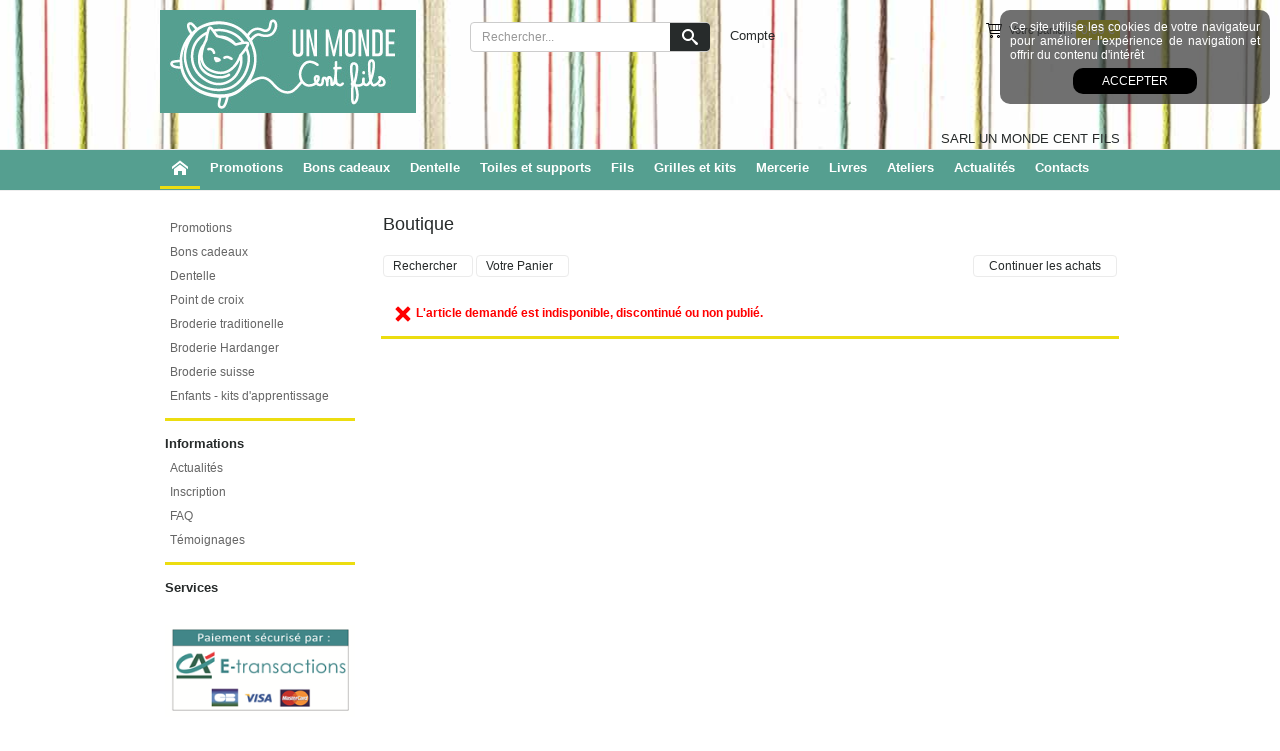

--- FILE ---
content_type: text/html
request_url: https://www.mercerie-unmondecentfils.com/biche-oh-ma-biche-c2x39275235
body_size: 7023
content:
<!DOCTYPE html>
<html>
<head>
<meta name="generator" content="Oxatis (www.oxatis.com)" />
<meta http-equiv="Content-Type" content="text/html; charset=ISO-8859-1" />
<meta http-equiv="Content-Language" content="fr" />
<title>Boutique</title>
<meta name="robots" content="index, follow, all" />
<meta http-equiv="Pragma" content="no-cache" />
<meta http-equiv="Expires" content="-1" />

<meta property="og:image" content="http://www.mercerie-unmondecentfils.com/Files/126469/" />
<script>
if ('serviceWorker' in navigator) {
navigator.serviceWorker
.register('/sw.js', {
scope: '/'
})
.then(function(reg) {
if (reg.installing) {
console.warn('[SW] installing');
} else if (reg.waiting) {
console. warn ('[SW] installed');
} else if (reg.active) {
console. warn ('[SW] active');
}
})
.catch(function(error) {
console.error('[SW] Registration failed', error);
});
}
</script>

<link rel="canonical" href="https://www.mercerie-unmondecentfils.com/PBSCProduct.asp?ItmID=0" /><link rel="StyleSheet" type="Text/css" href="Css/shared.css?v=51">
<link rel="StyleSheet" type="Text/css" href="DesignCss/bootstrap-grid.css?v=6.8">
<link id="-main-css-" rel="StyleSheet" type="Text/css" href="DesignCss/215000/620/style.css?v=2017.7.26-12.30.59">
<style type="text/css">IMG.BlackBox { border-color: #000000; }</style>
<script type="text/javascript" src="javascript/jquery/jquery-1.6.1.min.js"></script>
<script type="text/javascript" src="javascript/jquery/jquery-ui-1.8.12.custom.min.js"></script>
<script type="text/javascript" src="javascript/oxratingcertificate.asp"></script>
<script type="text/javascript" data-type="frontend-config">
window.oxInfos = {
	oxADContext : 0,
	oxCurrency : {mainFormat:"#&nbsp;&euro;",decSep:",",thousandsSep:".",taxMode:0,code:978},
	oxLang : 0,
	oxUser : null,
	oxAccid: 126469,
	oxCart: {
		total: 0,
		qty: 0,
		subTotalNet: 0,
		shippingOffered: 1
	},
	oxPriceConf: {
		priceIdx: null,
		vatMode: null,
		ecopartMode: null,
		ecopartAmount: 0,
		taxEngine: 0
	},
	oxProps: {
		allowCreation: true,
		decimalQty: false,
		decimalPlaces: 5
	}
};
</script>
<script type="text/javascript" data-type="frontend-frontAPI">
window.oxInfos = window.oxInfos || {};
window.oxInfos.corePublicPath = '/frontend/frontAPI/';
</script>
<script type="text/javascript" src="/frontend/frontAPI/frontAPI-es6.js?hash=3ded44ea47e09e1d31d3"></script><script src="/frontend/Files/squareachat/v1/gapSquare.js?lang=fr"></script>
<meta name="google-site-verification" content="hFw3BeGWwjZBvY1hMbo4ereKbCffKbPj8Fd6OI3t_aY" />
<script>
  (function(i,s,o,g,r,a,m){i['GoogleAnalyticsObject']=r;i[r]=i[r]||function(){
  (i[r].q=i[r].q||[]).push(arguments)},i[r].l=1*new Date();a=s.createElement(o),
  m=s.getElementsByTagName(o)[0];a.async=1;a.src=g;m.parentNode.insertBefore(a,m)
  })(window,document,'script','https://www.google-analytics.com/analytics.js','ga');

  ga('create', 'UA-97747035-26', 'auto');
  ga('send', 'pageview');

</script><link href='//fonts.googleapis.com/css?family=Playfair+Display:400,700,900,400italic,700italic,900italic' rel='stylesheet' type='text/css'>
<script type="text/javascript" src="/Files/15269/cellUniformizer.js"></script>

<script type="text/javascript">
	window.oxInfos=window.oxInfos||{};
	window.oxInfos.serverDatetime = '1/1/2026 7:41:36 PM';
	window.oxInfos.domain = 'https://www.mercerie-unmondecentfils.com';
	window.oxInfos.oxProps=window.oxInfos.oxProps||{};
	window.oxInfos.oxProps.loginByCode=0;
	;

window.oxInfos=window.oxInfos||{};
window.oxInfos.oxUserAgent={mac_os:"intel mac os x 10_15_7",macintosh:"intel mac os x 10_15_7",chrome:"131",ecmascript6:true};
window.oxInfos=window.oxInfos||{};window.oxInfos.oxEnv=window.oxInfos.oxEnv||{};
window.oxInfos.oxEnv.current={platform:'frontoffice'};
window.oxInfos.oxEnv.frontoffice='prod';
window.oxInfos.oxEnv.mobile='prod';
window.oxInfos.oxEnv.admin='prod';
window.oxInfos.oxEnv.apps='prod';
window.oxInfos.oxEnv.framework='prod';
window.oxInfos.oxEnv.dev='prod';
window.oxInfos.oxEnv.api='prod';
window.oxInfos.oxEnv.sw='prod';

document.cookie = "TestCookie=1" ;
if (document.cookie == "") window.location = "BrowserError.asp?ErrCode=1" ;
else document.cookie = 'TestCookie=; expires=Thu, 01 Jan 1970 00:00:00 GMT';
function PGFOnLoad() {
	if (typeof(OxPGFOnLoad) != "undefined") OxPGFOnLoad();
	if (typeof(OxBODYOnLoad) != "undefined") OxBODYOnLoad();
}
var OxLangID = 0 ;
</script>
<noscript><center><a href="BrowserError.asp?ErrCode=2&amp;LangID=0" rel="nofollow"><img src="Images/PGFJSErrL0.gif" border="0" alt="Err"></a><br/><br/></center></noscript>
<script>window.arrayGTM = window.arrayGTM || [];window.arrayGTM.push('GTM-TSKJ29T', 'GTM-M9CGH6P');</script>
<script src="/frontend/scripts/core/gtag.min.js" defer="true"></script>
</head>
<body onload="PGFOnLoad()" class="PB">
<script type="text/javascript" src="HLAPI.js"></script>
<script type="text/javascript">
function SubmitAction( nActionID, strFormAction, nValidate, nSkipSubmit, nSkipReturn ) {
	var bResult = true ;
	if (nActionID != null) document.MForm.ActionID.value = nActionID ;
	if ((strFormAction != null) && (strFormAction != "")) document.MForm.action= strFormAction ;
	if ( nValidate ) bResult = ValidateMForm();
	if ( nSkipSubmit == null ) nSkipSubmit = 0 ;
	if ( bResult && (nSkipSubmit == 0) ) document.MForm.submit();
	if ( nSkipReturn == 1 )
		return ;
	else
		return( bResult );
}
</script> 

<script language="javascript" src="WindowAPI.js"></script>
<form style="margin-bottom:0" name="PdtForm" method="GET" action="">
<input type="hidden" name="ItmID" value="0">
<input type="hidden" name="XMLOpt1" value="-1">
<input type="hidden" name="XMLOpt2" value="-1">
<input type="hidden" name="RelatedPdtIDs" value="">
<input type="hidden" name="PackagingID" value="">
</form>
<script language="javascript">
	function GetCtrlValue(objCtrl, varDefaultValue) {
		var nResult = varDefaultValue;
		switch (objCtrl.nodeName) {
			case 'SELECT':
				nResult = objCtrl.selectedIndex;
				break;
			case undefined:
				var nItemCount = objCtrl.length;
				if (nItemCount != null)
					for (var nIdx = 0; nIdx < nItemCount; nIdx++)
						if (objCtrl[nIdx].checked) {
							nResult = nIdx;
							break;
						}
				break;
		}
		return nResult;
	}

	function GetRelatedProducts() {
		var strResult = "", strSep = "";
		var objForm = document.MForm;
		for (var i = 0; i < objForm.elements.length; i++) {
			var e = objForm.elements[i];
			if (e.type == 'checkbox')
				if (e.checked)
					if (e.name == "OxRelatedPdt") {
						strResult = strResult + strSep + e.value;
						strSep = ","
					}
		}
		return strResult;
	}

	function PostFormData(bCustomHandlerOk, nProductID, strFormAction, strCanonicalUrl) {
		var bResult = false, objCtrl, nXMLOpt1 = -1, nXMLOpt2 = -1, strRelatedPdtIDs, strURLParams, nPackagingID;

		objCtrl = document.MForm["XMLOpt1"];
		if (objCtrl) nXMLOpt1 = GetCtrlValue(objCtrl, 0);
		objCtrl = document.MForm["XMLOpt2"];
		if (objCtrl) nXMLOpt2 = GetCtrlValue(objCtrl, 0);
		strRelatedPdtIDs = GetRelatedProducts();
		objCtrl = document.MForm["PackagingID"];
		if (objCtrl) nPackagingID = parseInt(objCtrl.value, 10);

		if (bCustomHandlerOk) {
			if (window.OxAddToCart) {
				strURLParams = "ItmID=" + nProductID + (nXMLOpt1 >= 0 ? "&XMLOpt1=" + nXMLOpt1 : "") + (nXMLOpt2 >= 0 ? "&XMLOpt2=" + nXMLOpt2 : "");
				strURLParams += (strRelatedPdtIDs.length > 0 ? "&RelatedPdtIDs=" + strRelatedPdtIDs : "");
				strURLParams += (nPackagingID != undefined ? "&PackagingID=" + nPackagingID : "");
				bResult = OxAddToCart(nProductID, strURLParams);
			}
		}
		if (!bResult) {
			//alert( nXMLOpt1 + ' ' + nXMLOpt2 );
			if (strCanonicalUrl) {
				document.PdtForm.action = strCanonicalUrl;
				document.PdtForm.removeChild(document.PdtForm["ItmID"]);
			} else {
				document.PdtForm.action = strFormAction;
				document.PdtForm["ItmID"].value = nProductID;
			}
			document.PdtForm["XMLOpt1"].value = nXMLOpt1;
			document.PdtForm["XMLOpt2"].value = nXMLOpt2;
			document.PdtForm["RelatedPdtIDs"].value = strRelatedPdtIDs;
			if (nPackagingID != undefined) document.PdtForm["PackagingID"].value = nPackagingID;
			document.PdtForm.submit();
		}
	}
	function ViewOption(nPdtOptID, url) {
		PostFormData(false, nPdtOptID, "PBSCProduct.asp", url);
	}
	function AddToCart(nPdtOptID) {
		PostFormData(true, nPdtOptID, "PBShoppingCart.asp");
	}
	function OnChooseOption(url, idx, optionValueID, name) {
		document.MForm["PDTOPTVALUEID" + idx].value = optionValueID;
		document.MForm["PDTOPTVALUENAME" + idx].value = name;
		OnChangeOption(url);
	}
	function OnChangeOption(url, cbIdx) {
		var nOptIdx, objSelect, strValues = "", strSep = "", nCurIdx;
		for (nOptIdx = 0; nOptIdx < 3; nOptIdx++) {
			objSelect = document.MForm["PDTOPTVALUEID" + nOptIdx];
			if (objSelect && objSelect.type == 'hidden') {
				strValues = strValues + strSep + document.MForm["PDTOPTVALUENAME" + nOptIdx].value;
				strSep = "]|["
			}
			else if (objSelect) {
				nCurIdx = objSelect.selectedIndex;
				if (nCurIdx >= 0) {
					strValue = objSelect.options[nCurIdx].text;
					if (cbIdx == nOptIdx) {
						var optionUrl = objSelect.options[nCurIdx].getAttribute('url');
						if (optionUrl && optionUrl.length > 0) url = optionUrl;
					}
					strValues = strValues + strSep + strValue;
					strSep = "]|["
				}
			}
		}
		document.MForm["HVOptSelected"].value = strValues;
		if (url)
			document.MForm.action = url;
		SubmitAction( 1);
	}
</script>

<div id="maincontainer" class="sccatalog itemdetail">

	<div id="headercontainer">
		<div id="headerarea">
<div id="headerInner">
<div id="headerInnerContent">
<div id="headercolumn1"><div id="headerlogo"><a href="/"><img src="Files/126469/Img/20/MCFlogo_web.jpg"/></a></div></div>

<div class="eshopCart"><div id="headerInfoCart"><a class="cartLink" href="PBShoppingCart.asp?PBMInit=1"><span>Votre panier</span></a> : <span class="cartPrice">0,00&nbsp;&euro;</span></div></div>
</div>
</div>
<div id="btnContainer">
<div id="headercolumn2"><div id="headerdata"><span id="headertext">SARL UN MONDE CENT FILS</span></div></div>
<div id="headerBtn"><a class="homeLink" href="/"><span>Accueil</span></a><a class="accountLink" href="PBUserLogin.asp?CCode=33"><span>Compte</span></a></div>
<div class="eshopSearch"><div id="headerSearchBlock" class="header-search-block--shopping-cart"><form action="PBSearch.asp" method="get" name="headerSearch"><input type="hidden" name="ActionID" value="1"><input type="hidden" name="CCode" value="2"><input type="hidden" name="ShowSMImg" value="1"><input type="text" onfocus="this.value='';" id="headerSearchText" name="SearchText" class="searchtext" value="Rechercher..." size="18"><button class="blockbtn" type="submit"><span>OK</span></button></form></div></div>
<div class="ecatalogSearch"><div id="headerSearchBlock" class="header-search-block--catalog"><form action="PBSearch.asp" method="get" name="headerSearch"><input type="hidden" name="ActionID" value="1"><input type="hidden" name="CCode" value="6"><input type="hidden" name="ShowSMImg" value="1"><input type="text" onfocus="this.value='';" id="headerSearchText" name="SearchText" class="searchtext" value="Rechercher..." size="18"><button class="blockbtn" type="submit"><span>OK</span></button></form></div></div>
</div>
<div id="headermenu"><ul id="hmenu"><li class="begin">&nbsp;</li><li class="mitext"><a class="menu" href="promotions-c102x3332373">Promotions</a></li><li class="mitext menusep"><a class="menu" href="bons-cadeaux-c102x4385762">Bons cadeaux</a></li><li class="mitext menusep"><a class="menu" href="dentelle-c102x4218101">Dentelle</a></li><li class="mitext menusep"><a class="menu" href="toiles-et-supports-c102x3278143">Toiles et supports</a></li><li class="mitext menusep"><a class="menu" href="fils-c102x3277893">Fils</a></li><li class="mitext menusep"><a class="menu" href="grilles-et-kits-c102x3278179">Grilles et kits</a></li><li class="mitext menusep"><a class="menu" href="mercerie-c102x3278261">Mercerie</a></li><li class="mitext menusep"><a class="menu" href="livres-c102x3279417">Livres</a></li><li class="mitext menusep"><a class="menu" href="ateliers-c102x3289065">Ateliers</a></li><li class="mitext menusep"><a class="menu" href="PBHotNews.asp?PBMInit=1">Actualités</a></li><li class="mitext menusep"><a class="menu" href="PBCPPlayer.asp?ID=1860050">Contacts</a></li><li class="end">&nbsp;</li></ul></div>
		</div>
	</div>
	<div id="bodycontainer">
		<div id="bodyarea">
		<div id="bodycolumn1"><div id="verticalmenu"><ul id="vmenu"><li class="begin">&nbsp;</li><li class="mitext"><a class="menu" href="promos-soldes-c102x3332373">Promotions</a></li><li class="mitext menusep"><a class="menu" href="bons-cadeaux-c102x4385762">Bons cadeaux</a></li><li class="mitext menusep"><a class="menu" href="dentelle-c102x4218101">Dentelle</a></li><li class="mitext menusep"><a class="menu" href="point-de-croix-c102x4369381">Point de croix</a></li><li class="mitext menusep"><a class="menu" href="broderie-traditionelle-c102x4369384">Broderie traditionelle</a></li><li class="mitext menusep"><a class="menu" href="broderie-hardanger-c102x4369383">Broderie Hardanger</a></li><li class="mitext menusep"><a class="menu" href="broderie-suisse-c102x4369382">Broderie suisse</a></li><li class="mitext menusep"><a class="menu" href="enfants-kits-d-apprentissage-c102x3728362">Enfants - kits d'apprentissage</a></li><li class="misep"></li><li class="mititle"><span>Informations</span></li><li class="mitext menusep"><a class="menu" href="PBHotNews.asp?PBMInit=1">Actualités</a></li><li class="mitext menusep"><a class="menu" href="PBSubscribe.asp?PBMInit=1">Inscription</a></li><li class="mitext menusep"><a class="menu" href="PBFAQ.asp?PBMInit=1">FAQ</a></li><li class="mitext menusep"><a class="menu" href="PBGuestBook.asp?PBMInit=1">Témoignages</a></li><li class="misep"></li><li class="mititle"><span>Services</span></li><li class="mispacer"></li><li class="miimg"><a class="menu" href="PBCPPlayer.asp?ID=1860044"><img src="Files/126469/../0/Logo-eTransactions_2016.png"/></a></li><li class="miimg"><a class="menu" href="PBCPPlayer.asp?ID=1860045"><img src="Files/126469/../0/template-fr-livraison.png"/></a></li><li class="miimg"><a class="menu" href="PBCPPlayer.asp?ID=1860050"><img src="Files/126469/../0/template-fr-contact.png"/></a></li><li class="mitext menusep"><span>Tél : 06 81 56 08 50</span></li><li class="mitext menusep"><span>Un monde cent fils</span></li><li class="mitext menusep"><span>16 rue Foraine</span></li><li class="mitext menusep"><span>80500 - Marestmontiers</span></li><li class="end">&nbsp;</li></ul></div></div>
		<div id="bodycolumn3"></div><!-- bodycolumn3 -->
		<div id="bodycolumn2">
			<div id="bodydata"><!--DATA-->

<form name="MForm" method="POST" action="PBSCProduct.asp">
<input type="hidden" name="ActionID" value="0">
<input type="hidden" name="HVProductID" value="39275235">
<input type="hidden" name="HVParentID" value="0">
<input type="hidden" name="HVOptSelected" value="">
<div class="view"><table class="viewtbl"><tbody class="viewtbl__inner"><tr class="viewTitle"><td colspan="1">
<div class="sectiontb">
<div class="sectiontbarea">

<table border="0" width="100%" cellspacing="0" cellpadding="2">
<tr><td colspan="2"><div class="PBCompTitle"><span class="PBPTitle">Boutique</span></div></td></tr>
<tr><td align="left">
<a class="btnmain" id="btnsearch" href="PBSearch.asp?CCode=2" rel="nofollow"><span>Rechercher</span></a>&nbsp;<a class="btnmain" id="btnviewcart" href="PBShoppingCart.asp"><span>Votre Panier</span></a>
	&nbsp;</td>
	<td align="right" valign="top"><a class="btnmain" id="btnretitems" href=""><span>Continuer les achats</span></a></td>
</tr></table>

</div></div>
</td></tr><tr class="viewDetail" data-pdt-parent-id="" data-pdt-id="0" data-pdt-type="" data-pdt-sku=""><td><div class="sectiondata"><div class="sectiondataarea">
<TABLE border="0" width="100%" cellspacing="0" Cellpadding="2">
<TR><TD align="left" valign="top"><img id="iconerror" src="T.gif"><FONT class="PBErrMsg">&nbsp;L'article demandé est indisponible, discontinué ou non publié.</FONT></TD></TR>
</TABLE>
</div></div></td></tr></tbody></table></div>
</form>

<script type="application/ld+json" id="productData">{"@context":"http:\/\/schema.org\/","@type":"Product","name":null,"sku":null,"url":"https:\/\/www.mercerie-unmondecentfils.com\/PBSCProduct.asp?ItmID=0","description":null,"offers":{"@type":"Offer","priceCurrency":"EUR","price":"","availability":"http:\/\/schema.org\/OutOfStock","seller":{"@type":"Thing","name":"https:\/\/www.mercerie-unmondecentfils.com"}}}</script>


			</div> <!--bodydata -->
		</div><!-- bodycolumn2 -->
		<div class="clearbodycontainer">&nbsp;</div>
	</div><!-- bodyarea -->
	</div><!-- bodycontainer -->
	<div id="footercontainer">
		<div id="footerarea"><div id="footermenu"><ul id="fmenu"><li class="begin">&nbsp;</li><li class="mitext"><a class="menu" href="PBCPPlayer.asp?ID=1860046">A propos</a></li><li class="mitext menusep"><a class="menu" href="PBCPPlayer.asp?ID=1860045">Modes de livraison</a></li><li class="mitext menusep"><a class="menu" href="PBCPPlayer.asp?ID=1860044">Moyens de paiement</a></li><li class="mitext menusep"><a class="menu" href="PBCPPlayer.asp?ID=1721306">Conditions Générales de Ventes</a></li><li class="mitext menusep"><a class="menu" href="PBCPPlayer.asp?ID=1860048">Mentions légales</a></li><li class="mitext menusep"><a class="menu" href="PBCPPlayer.asp?ID=1860050">Contactez-nous</a></li><li class="end">&nbsp;</li></ul></div><div id="copyright"><span>Copyright © UN MONDE CENT FILS 2017 - Tous droits réservés.</span></div><div id="poweredby"><a href="https://www.oxatis.com/?utm_source=reputation&utm_medium=bottom-link&utm_campaign=www.mercerie-unmondecentfils.com" rel="nofollow" target="_blank"><span>Oxatis - création sites E-Commerce</span></a></div></div>
	</div>
</div><!-- maincontainer -->

<script type="text/javascript" id="oxStatRecorder" defer>
(function () {
	var oxStatRecorder = document.getElementById('oxStatRecorder');
	if (oxStatRecorder) {
		var img = document.createElement('img');
		img.border = 0;
		img.width = 1;
		img.height = 1;
		img.src = 'StatRecorder.asp?AccountID=126469&ADMode=&SessionID=708976898&CCode=2&ViewCode=&WPID=0&CatID=0&ItemID=39275235&PBLangID=0&StatVal1=70896&StatVal2=1';
		oxStatRecorder.parentNode.insertBefore(img, oxStatRecorder.nextSibling);
	}
})()
</script>
<noscript><img src="StatRecorder.asp?AccountID=126469&amp;ADMode=&amp;SessionID=708976898&amp;CCode=2&amp;ViewCode=&amp;WPID=0&amp;CatID=0&amp;ItemID=39275235&amp;PBLangID=0&amp;StatVal1=70896&amp;StatVal2=2" border="0" width="1" height="1" /></noscript>

<script type="text/javascript">
var OxCompName = "SCCatalog" ; 
var OxPageName = "Boutique" ;
var OxCatName = ""; 
var OxCatID1 = null;
var OxCatID2 = null;
var OxCatID3 = null;
var OxCategories = [];
</script>
<script type="text/javascript" src="Javascript/OxRealTimeSearch.js?_v=1.3"></script></body></html>

--- FILE ---
content_type: text/html
request_url: https://www.mercerie-unmondecentfils.com/Files/15269/cartV6Smartskin.html?_=1767292897390
body_size: 872
content:

<!-- ******LISTE*********-->
<div data-fragment="listTemplate" id="cartContainer">
    <div data-target="headLine" class="designBackColorMain designTextColorMain" id="titleArea">      
    </div>
    <ul data-target="productLine"  id="listProductsArea" class="designBackColorTer"> </ul>
	<div id="ZoneCart" class="designBackColorMain designTextColorMain">
    <div data-target="total" id="totalzone"></div>
    <div id="zoneseeyourcart" class="designColorMain"><a class="btnmain" id="seeyourcart" href="/PBShoppingCart.asp?PBMInit=1"><span>#checkout#</span></a></div>
    <div id="cartreinsurance"></div>
	</div>
	</div>


<div data-fragment="headLine" class="designBackColorMain designTextColorMain">
    <a href="/PBShoppingCart.asp?PBMInit=1">  <span class="PBMainTxt" >|qtyTotal|#qtyTotal#</span> </a>
</div>


<li data-fragment="productLine" class="productLines">
     <div data-dependency="offered" class="zoneoffered designBackColorMain designTextColorMain">#offered#</div>
    <div  data-dependency="image" class="imageBlock">
        |image|
    </div>
    <div class="designationBlock ">   
        <div>|name|</div> 
        |options| |attributes| |textAttribute|
    </div>
   
    <div class="priceBlock">
        <div data-dependency="striked_price">|discount|</div>
        <div data-dependency="striked_price">|striked_price|</div>
        <div>
            <div class="quantityBlock"><span class="PBQty">|qty|</span> |plusminus| </div>
             |price|
        </div>
    </div>
    <div data-dependency="discard" class="supprBlock designBackColorMain designTextColorMain">
        |discard|
    </div>
</li>  


<div data-fragment="total">
    <div id="totalShoppingCarttitle">#total_title#</div>    
    <div data-dependency="reductionAmount" id="totalShoppingCartreduc">|totalBeforeReduction|</div>
    <div data-dependency="reductionAmount" id="totalShoppingCart">#discount# : |reductionAmount|</div>
    <div id="totalShoppingCart">|subTotalNet|</div>
     <div data-dependency="shippingOffered" id="freeShipping">#freeShipping#</div>
</div>


<!-- ******POPUP*********-->
<div data-fragment="popupTemplate" id="cartPopup" data-click="close">
    <div id="bodyCartPopupContent" data-center>
        <div id="closeCartPopup">
            <a id="closeCartPopupBtn" data-click="close"></a>
        </div>
        <div id="popupContainer" class="designBackColorTer">
              <div data-target="popupHeadLine" class="designBackColorMain" id="popupHead">  </div>
            <ul data-target="popupLine" id="listProductsArea"> </ul>
            <div data-target="popupMsg" id="popupmsgarea"></div>
            <div data-target="popupTotal" id="popuptotalarea"></div>
            <div id="popupbtnarea">
                <a class="btnmain" id="btnbtnmain1"><span data-click="close">#continue#</span></a>

                <a class="btnmain" id="btnbtnmain2" href="/PBShoppingCart.asp?PBMInit=1"><span>#checkout#</span></a>
            </div>
            <div data-dependency="popupCross" class="PBMainTxt crossTitle designBackColorMain designTextColorMain">#Relateditems# </div>
            <ul data-target="popupCross" class="popupCross"></ul>
        </div>
    </div>
</div>


<div data-fragment="popupHeadLine">
    <span class="PBMainTxt designTextColorMain" >|qtyAdded|#qtyAdded#</span>
</div>

<li data-fragment="popupLine" class="productLines">

    <div data-dependency="offered">#offered#</div> 
    <div data-dependency="image" class="imageBlock">
        |image|
    </div>
    <div class="designationBlock">               
        <div>|name|</div> 
        |options| |attributes| |textAttribute|
    </div>
    
    <div class="priceBlock">
        <div data-dependency="striked_price">|striked_price| (|discount|)</div>
        <div><div class="quantityBlock">
                <span class="PBQty">|qty|</span> |plusminus| 
    </div>|price|</div>
    </div>
      <div class="supprBlock designBackColorMain designTextColorMain"> 
        |discard|
    </div>
</li>


<div data-fragment="popupTotal" >
    <div class="PBShortTxt displayMsg" >|displayMsg|</div>
    <div class="PBMainTxt">#total_title#</div>
    <div data-dependency="reductionAmount" class="Totalprice">|totalBeforeReduction|</div>
    <div data-dependency="reductionAmount" class="Totalprice">#discount# : |reductionAmount|</div>
    <div class="Totalprice">|subTotalNet|</div>
</div>


<li data-fragment="popupCross" class="popupitembox">
    <div  data-dependency="image" class="imageBlock popupitemboximg">
        |image|
    </div>
    <div class="popupitemboxname">|name|</div> 
    <div class="popupitemboxprice">|price|</div>
</li>

--- FILE ---
content_type: text/css
request_url: https://www.mercerie-unmondecentfils.com/DesignCss/215000/620/style.css?v=2017.7.26-12.30.59
body_size: 12375
content:
/**************Xopie v1.1******************/

/******************* Reset CSS *******************/
h1, h2, h3, h4, h5, h6 { display : inline; font-family : inherit; font-size : 1em; font-size : inherit; font-weight : inherit; margin : 0; padding : 0; }
body.PBPW { background-color : #fff; color : #000; font-family : 'Open Sans', helvetica, arial, sans-serif; font-size : 12px; margin : 20px; }
#topbanner { display : block; padding : 15px 0; text-align : center; width : 100%; }
img { border : none; }
input { background-color : #EEE; border : none; display : inline-block; font-size : 12px; height : 24px; line-height : 24px; margin : 0; padding : 0 5px; vertical-align : middle; }
select { font-family : 'Open Sans', helvetica, arial, sans-serif; }
#bodycolumn3 { position : absolute; right : -20px; top : 0; }
#verticalbanner { left : 0; position : absolute; top : 0; }
#bodytopbanner { display : block; text-align : center; width : 100%; }
#bodydata form { text-align : left; }
.clearbodycontainer { clear : both; height : 0; }
#maincontainer font, #maincontainer span { line-height : 20px; }
body.PB #maincontainer * {  -webkit-box-sizing:border-box; -moz-box-sizing:border-box;  box-sizing: border-box; }
body.PB #maincontainer ul {/*padding:0; margin:0;*/}

/******************* Liens *******************/

body.PB a:link, body.PB a:visited, body.PB a:active, body.PB a.PBLink, body.PB a, body.PBPW a:link, body.PBPW a:visited, body.PBPW a:active, body.PBPW a.PBLink, body.PBPW a {color:#272B2B;text-decoration:none;}
body.PB a:hover, body.PBPW a:hover, a:hover, body.PB a:hover font, body.PBPW a:hover font {color:#576060;text-decoration:none;}

/******************* Body et Site *******************/
body.PB {color:#666666;font-family:'Open Sans', helvetica, arial, sans-serif;font-size:12px;margin: 0;padding: 0;text-align:center;}
#maincontainer { 
    margin: 0 auto -20px; 
    padding: 0; 
    width: 100%; 
    box-sizing: border-box;
 line-height: 20px;
}

/******************* Header *******************/
#headercontainer {margin: 0;z-index:100;background-color:#559F90;border-bottom:1px solid #EEE;}
#headerarea { margin: 0 auto; position: relative; width: 100%; z-index: 250;}
#headerInner {width:100%;background-image:url("/Files/126469/Img/21/fondfils4.jpg");background-position:center top;background-repeat:repeat;border-bottom:1px solid #EBEBEB;height:150px;background-color:#99DBFF;}
#headerInnerContent {
    width: 960px;
    position: relative;
    margin: 0 auto;
}
#btnContainer {
    width:960px;
    position: relative;
    height:0;
    margin: 0 auto;
    z-index: 300;
    line-height: 0;
}
#headercolumn1 { 
    display: inline-block;
    left: 0;
    margin: 0 auto;
    position: absolute;
    text-align: left;
    top: 10px;
    vertical-align: middle;
    width: 300px;
    z-index: 500;
}
#headerlogo, #headerlogo a { display: block; height: 100%;}
#headerlogo img {max-height:134px;max-width:300px;}
#headercolumn2 {bottom:1px;display:block;right:0;position:absolute;text-align:left;vertical-align:bottom;z-index:500;}

#headertext {font-family:'Open Sans', helvetica, arial, sans-serif;font-size:13px;color:#272B2B;}

#headerlogo span { color: #666; font-family: 'Open Sans', helvetica, arial, sans-serif; font-size: 35px; text-transform: uppercase;}
#headerdata img {  max-height: 100%; max-width: 100%;}
#headerbanner { display: block; text-align: center; width: 100%;}
#headerBtn {
    left: 0px;
    position: relative;
    top: 0px;
    width: 960px;
}
#headerBtn a {color:#272B2B;font-size:13px;margin: 0;}
#headerBtn a:hover {color:#576060;}
a.accountLink {position:absolute;bottom:104px;left:570px;right:auto;}
#headerInfoCart a.cartLink {color:#272B2B;}
#headerInfoCart a.cartLink:hover {color:#576060;}
#headerInfoCart #ZoneCart {
height: 46px;
}

#headermenu {  
    left: 0;
    margin: 0 auto;
    padding: 0;
    position: relative;
    width: 960px;
    z-index: 250;   
}
#hmenu, #hmenu li, #hmenu li div, #hmenu li div ul, #hmenu li div ul li { z-index: 100;}
#hmenu {display:block;line-height:30px;list-style:none outside none;margin:0 0 0 40px;padding: 0;width:920px;text-align:left;}
#hmenu > li.begin, #hmenu > li.end { display : none; }
#hmenu > li.mispacer { width : 10px; }
#hmenu > li.misep { display:none;}
#hmenu > li.miimg { border : none; }
#hmenu li.miimg a, #hmenu li.miimg span { padding : 0; }
#hmenu > li.miimg > a img, #hmenu > li.miimg > a { max-height : 100%; }
#hmenu li ul.submenu li.miimg img { max-width : 100%; }
#hmenu > li.auto > a img, #hmenu > li.miimg > a { height : 100%; }
#hmenu > li { color : #000000; display : inline-block; height:40px;  line-height:36px; *float:left; list-style : none outside none; vertical-align: top}
#hmenu > li > a.menu, #hmenu > li > span {color:#FFFFFF;display:block;font-size:13px;padding:0 10px;text-decoration:none;white-space:nowrap;}
#hmenu > li.mitext > a.menu, #hmenu > li.mitext > span { font-weight : 700; }
#hmenu > li.mititle > a.menu, #hmenu > li.mititle > span { font-weight : 800; }
#hmenu > li > a.menu:hover, #hmenu > li > a.menu.subactive {color:#272B2B;border-bottom:3px solid #ECDD10;}
#hmenu li ul.submenu {
    background-color: #fff;
    border:1px solid #ebebeb;
    border-radius: 4px;
    -webkit-box-shadow: 0px 0px 5px 0px rgba(50, 50, 50, 0.2);
    -moz-box-shadow: 0px 0px 5px 0px rgba(50, 50, 50, 0.2);
    box-shadow: 0px 0px 5px 0px rgba(50, 50, 50, 0.2);
    background-image: none;
    display: block;
    list-style: none;
    margin: 0;
    padding: 4px;
    position: absolute;
    visibility: hidden;
    width: 220px;
}
#hmenu li ul.submenu li { font-size : 0; line-height : 0; text-align : left; }
#hmenu li ul.submenu a, #hmenu li ul.submenu span { display : block; padding : 0 10px; }
#hmenu li ul.submenu li.begin, #hmenu li ul.submenu li.end { display : none; }
#hmenu li ul.submenu li.mispacer { height : 10px; }
#hmenu li ul.submenu li.auto img { width : 100%; }
#hmenu li ul.submenu li.miimg { text-align : center; }
#hmenu ul.submenu li.mititle span, #hmenu ul.submenu li.mititle a { font-weight : bold; }
#hmenu li ul.submenu li.mitext span, #hmenu li ul.submenu li.mitext a { font-weight : normal; }
#hmenu li ul.submenu li.misep { background-color : #ebebeb; border : none; height : 1px; margin : 10px 0; }
#hmenu li ul.submenu li a, #hmenu li ul.submenu li span { color : #666; font-size : 12px; font-weight : bold; line-height : 24px; text-decoration : none; }
#hmenu li ul.submenu li.mititle a:hover, #hmenu li ul.submenu li.mitext a:hover {color:#ECDD10;background-image:none;}
#bodycontainer {margin:0 auto;width:100%;z-index:150;background-attachment:scroll;background-position:center top;background-repeat:no-repeat;background-image:none;background-color:#FFFFFF;padding:20px 0;}
#bodyarea { margin : 0 auto; min-height : 450px; padding : 0px; position : relative; width:960px }
#bodycolumn1 { float : left; padding : 0; width : 200px; z-index : 150; }
#bodycolumn2 { margin-left : 220px; padding : 0; text-align : left; }
#bodydata { padding : 0; width : 100%; }
#verticalmenu {margin:0 0 20px;text-align:left;width:100%;background-color:#FFF;border-bottom:3px solid #ECDD10;border-radius:4px 4px 0 0;}
#verticalmenu, #vmenu, #vmenu li div { z-index : 150; }
#vmenu li { z-index : 100; }
#vmenu { list-style-type : none; margin : 0; padding : 5px; }
#vmenu > li { position : relative; text-align : left; }
#vmenu > li > a, #vmenu > li > span { display : block; }
#vmenu > li.begin { display : none; }
#vmenu > li.end { display : none; }
#vmenu > li.menusep { border : none; }
#vmenu > li.mispacer { height : 20px; }
#vmenu li.miimg img { max-width : 100%; }
#vmenu li.auto img { width : 100%; }
#vmenu > li.misep {background-color:#ECDD10;height:3px;margin:10px 0;width:100%;}
#vmenu > li.mititle > span, #vmenu > li.mititle > a.menu {color:#272B2B;font-size:13px;height:25px;line-height:25px;padding: 0;text-align:left;text-decoration:none;font-weight:700;}
#vmenu > li.mititle > a.menu:hover, #vmenu > li.mititle > a.subactive {color:#576060;transition:all 0.5s ease-out;text-indent:5px;}
#vmenu > li.mitext > a.menu, #vmenu > li.mitext > span {
    color: #666666;
    font-size: 12px;
    font-weight: normal;
    height: 24px;
    line-height: 24px;
    padding: 0;
    text-decoration: none;
    text-indent: 5px;
}
#vmenu > li.mitext > a.menu:hover, #vmenu > li.mitext > a.subactive {color:#576060;transition:all 0.5s ease-out;text-indent:10px;}
#vmenu li ul.submenu {
    list-style-type: none;
    margin: 0;
    padding: 4px;
    position: absolute;
    text-align: left;
    top: 0\9;
    visibility: hidden;
    width: 220px;
    z-index: 150;
    background-color: #FFF;
    border: 1px solid #EBEBEB;
    border-radius: 4px;
    -webkit-box-shadow: 0px 0px 5px 0px rgba(50, 50, 50, 0.2);
    -moz-box-shadow: 0px 0px 5px 0px rgba(50, 50, 50, 0.2);
    box-shadow: 0px 0px 5px 0px rgba(50, 50, 50, 0.2);
}
#bodycolumn1 #vmenu li ul.submenu { left : 100%; }
.widgetcolumn2 #vmenu li ul.submenu { right : 100%; }
#vmenu li.menuup ul.submenu { bottom : 0px; }
#vmenu li:not(.menuup) ul.submenu { top : 0px; }
#vmenu li ul.submenu li { background-image : none; font-size : 0; line-height : 0; text-align : left; }
#vmenu li ul.submenu li.begin, #vmenu li ul.submenu li.end { display : none; }
#vmenu li ul.submenu li.menusep { border : none; }
#vmenu li ul.submenu li.mispacer { height : 10px; }
#vmenu li ul.submenu li.miimg { text-align : center; }
#vmenu li.miimg { margin : 5px 0; text-align : center; }
#vmenu li ul.submenu li.mititle span, #vmenu li ul.submenu li.mititle a.menu { font-weight : bold; }
#vmenu li ul.submenu li.mitext a.menu, #vmenu li ul.submenu li.mitext span { font-weight : normal; }
#vmenu li ul.submenu li.misep {background-color:#ECDD10;border:none;height:3px;margin:10px 0;transition:all 0.5s ease-out;}
#vmenu li ul.submenu li a, #vmenu li ul.submenu li span { 
    background-image : none; 
    color : #666; 
    display : block; 
    font-size : 12px; line-height : 24px; padding : 0 5px; 
    text-align : left; 
    text-decoration : none; 
}
#vmenu li ul.submenu li.mititle a.menu:hover, #vmenu li ul.submenu li a.menu:hover, #vmenu li ul.submenu li.mitext a.menu:hover {background-image:none;color:#ECDD10;transition:all 0.5s ease-out;}
.blockcontainer { margin : 0 0 0 20px; width : 200px; }
.blockshortcut {color:#000;font-size:12px;margin:0px 0px 20px;text-align:left;background-color:#FFF;border-bottom:3px solid #ECDD10;border-radius:4px 4px 0 0;}
.blockshortcut a {color:#272B2B;text-decoration:none;}
.blockshortcut a:hover { color : #000000; text-decoration : none; }
.blockmktg { border : none; }
#blocksearch, #blockuserlogin , #blockuserlogout , #blocknewsletter, #blockcoupon { line-height : 15px; }
#blockfreetext .PBShortTxt { display : block; text-align : justify; }
.blockarea { padding: 5px; }
.blockmktg .blockarea { margin : 0; padding: 0; }
.blockshortcut form, #blocknewsletter p { margin : 0; padding : 0; }
.blockshortcut input[type="text"], .blockshortcut input[type="password"] { color : #000; margin : 5px 0; width : 120px; }
.blockshortcut .blockbtn { cursor : pointer; line-height : 12px; margin : 5px; }
#blockcoupon .blockbtn { display : inline; display : inline-block; line-height : 12px; }
#blockuserlogout .hellouser, blockuserlogout .viewaccountinfo , #blockuserlogin .firstvisit, #blockuserlogin .firstvisit a, #blockcoupon s.coupon { display : block; }
#blocksearch .searchimg { background : url(/Files/0/icon-search-black-20X20.png) no-repeat scroll left center transparent; display : inline; display : inline-block; height : 19px; margin : 0 5px; vertical-align : middle; width : 20px; }
#blocknewsletter #newsok, #blocknewsletter #newsko { background-color: transparent; margin-right : 5px; vertical-align : middle; }
#blockrssfeeds a.rss { background : url(/Files/0/icon-rsslogoblack-40X14.png) no-repeat scroll left center transparent; display : block; height : 20px; margin : 0 auto; width : 63px; }
.datatbl, .itemtbl, .infotbl { padding : 0; }
#langflags { margin : 10px 0;}
#footercontainer #langflags { clear : both; }
#langflags ul { list-style : none; margin : 0; padding : 0; text-align : center; }
#langflags ul li { display : inline; display : inline-block; padding : 0 1px; }
#langflags ul li a span { background-position : center center; background-repeat : no-repeat; border : 1px solid #ccc; display : inline-block; height : 15px; width : 22px; }
#langflags a:hover span { border : 1px solid #fff; }
#flag0 { background-image : url(/DesignCss/SharedImages/FlagL0.gif); }
#flag1 { background-image : url(/DesignCss/SharedImages/FlagL1.gif); }
#flag2 { background-image : url(/DesignCss/SharedImages/FlagL2.gif); }
#flag3 { background-image : url(/DesignCss/SharedImages/FlagL3.gif); }
#flag4 { background-image : url(/DesignCss/SharedImages/FlagL4.gif); }
#flag5 { background-image : url(/DesignCss/SharedImages/FlagL5.gif); }
#icontrash, #iconerror, #iconwarning, #iconsalespolicy, #iconattachment, #iconemail, #iconweb, #btnviewinvc, #iconmap, .SCViewLog, .faqTop, .PBDownload, .SCViewInvoice, .ShopBagReload, .RSSBlogFeeds, .RSSCommentsFeeds { background-position : center center; background-repeat : no-repeat; height : 20px; vertical-align : middle; width : 20px; }
#icontrash { background-image : url(/Files/0/icon-trashcan-black-20X20.png); }
#iconerror { background-image : url(/Files/0/icon-error-red-20X20.png); }
#iconwarning { background-image : url(/Files/0/icon-warning-red-20X20.png); }
#iconsalespolicy { background-image : url(/Files/0/icon-salespolicy-black-20X20.png); }
#iconattachment { background-image : url(/Files/0/icon-attachment-black-20X20.png); }
#iconemail { background-image : url(/Files/0/icon-email-black-20X20.png); }
#iconweb { background-image : url(/Files/0/icon-web-black-20X20.png); }
#iconmap { background-image : url(/Files/0/icon-map-black-20X20.png); }
.faqTop { background-image : url("/Files/0/icon-FAQ-Top-black-20X20.png"); }
#btnviewinvc span { background-image : url(/Files/0/icon-salespolicy-white-20X20.png); background-position : 2px 4px; background-repeat : no-repeat; padding : 0 6px 0 24px; }
#btnvieworder span { background-image : url(/Files/0/icon-SCViewInvoice-black-20X20.png); background-position : 2px 1px; background-repeat : no-repeat; padding : 0 6px 0 24px; }
#btnviewcart span, #btnsearch span { padding-left : 9px; }
.SCViewInvoice { background-image : url(/Files/0/icon-SCViewInvoice-black-20X20.png); }
.ShopBagReload { background-image : url(/Files/0/icon-ShopBagReload-black-32X20.png); width : 32px; }
.RSSBlogFeeds {background-image:url("/Files/0/icon-rss-black-20X20.png");}
.RSSCommentsFeeds {background-image:url("/Files/0/icon-comment-black-20X20.png");}
.PBDownload { background-image : url(/Files/0/icon-download-black-20X20.png); }
.SCViewLog { background-image : url(/Files/0/icon-salespolicy-black-20X20.png); }
.useraccount .EditProp, .useraccount .EditPW, .useraccount .ViewOrders , .useraccount .ReloadOrder , .useraccount .ViewFiles , .useraccount .LogOut { background-position : left center; background-repeat : no-repeat; line-height : 34px; padding : 0 0 0 30px; }
.useraccount .EditProp { background-image : url(/Files/0/icon-update-black-20X20.png); }
.useraccount .EditPW { background-image : url(/Files/0/icon-payement-black-20X20.png); }
.useraccount .ViewOrders { background-image : url(/Files/0/icon-SCViewInvoice-black-20X20.png); }
.useraccount .ReloadOrder { background-image : url(/Files/0/icon-reload-black-20X20.png); }
.useraccount .ViewFiles { background-image : url(/Files/0/icon-download-black-20X20.png); }
.useraccount .LogOut { background-image : url(/Files/0/icon-error-black-20X20.png); }
#blockuserlogout .viewaccountinfo a, #blockuserlogout .logout a {background-color:#272B2B;color:#FFFFFF;display:inline-block;height:24px;line-height:24px;margin:0 0 10px;padding:0 10px;width:auto;}
#blockuserlogout .viewaccountinfo a:hover, #blockuserlogout .logout a:hover {background-color:#DDDDDD;color:#272B2B;}
.viewtbl { border-collapse : collapse; border-spacing : 0; width : 100%; }
.viewtbl table { border-collapse : separate; }
.viewtblsplitted { }
.viewtblsplitcol1 { }
.viewtblsplitcol1content { }
.sectiontb { margin : 0; padding : 0; }
.sectiontbarea { margin : 0; padding : 0; }
.sectiondata {margin:0 0 20px;background:#FFF;border-radius:4px 4px 0 0;border-bottom:3px solid #ECDD10;}
.webblock .viewtbl:not(.viewtblsplitted) .sectiondata { border : none; margin : 0; }
.webblock .viewtblsplitcol1 .sectiondata, .webblock .sectiondata { border : none; margin : 0; }
.sectiondataarea { padding : 10px!important; }
.sectiondata .sectioncatheader { border : none; height : auto; margin : 0; }
ul.subcatlist li { border-left : 1px solid #ccc; display : inline-block; padding : 0 5px; width : 23%; }
.subcatlisttitle { border-bottom : 1px solid #EBEBEB; padding : 0 0 5px; }
ul.subcatlist { margin : 0; padding : 10px 0 0; width : 100%; }
ul.subcatlist li a .PBMainTxt { color : #666; font-family : arial, sans-serif; font-size : 11px; font-weight : normal; }
ul.subcatlist li a:hover .PBMainTxt {color:#272B2B;}ul.subcatlist li a:hover { text-decoration : none; }
.navbar { margin-top : 12px; }
.navbar select { font-size : 12px; font-style : normal; font-weight : normal; padding : 0; }
.navbar ul { list-style-type : none; margin : 0; padding : 0; }
.navbar li { border : none; display : inline; display : inline-block; margin : 0; padding : 0; }
.navbar select { background-color : #fff; color : #000; }
a span.navfirst, a span.navprev, a span.navnext, a span.navlast { margin : 0 5px; }
div.navbar span {border:none;border-style:solid;border-width:0 0 2px;color:#272B2B;font-size:14px;font-style:normal;font-weight:normal;margin:0 3px;padding:3px 5px;white-space:nowrap;}
div.navbar span.off { border-style : solid; border-width : 0 0 2px; }
.navbar a:hover { color : #333; font-weight : bold; text-decoration : none; }
.navbar a, .navbar a:visited, .navbar .off, .navbar a:hover span, div.navbar span.off {color:#ECDD10;text-decoration:none;}
#footercontainer {border:none;color:#666;font-size:11px;margin:0 auto;padding: 0;text-align:center;width:100%;border-top:3px solid #272B2B;background-image:none;background-position:center top;background-repeat:repeat;background-color:#559F90;}
#footerarea { 
    margin : 0 auto; 
    position : relative;       
}
#footermenu {margin:0 auto;padding:20px 0;width:960px;min-height:96px;}
#fmenu {line-height:23px;list-style-type:none;margin: 0;padding: 0;text-align:left;float:left;width:100%;}
#fmenu li {*display:inline;*float:left;display:inline-block;margin:0 15px 0 0;padding:0 0;width:auto;}
#fmenu li.menusep { }
#fmenu li.begin, #fmenu li.end { display : none; }
#fmenu li.misep { display : none; }
#fmenu li.mispacer { vertical-align : middle; }
#fmenu li img { max-height : 20px; max-height : 22px; vertical-align : middle; }
#fmenu li.mititle a, #fmenu li.mititle span {color:#FFFFFF;font-family:'Open Sans', helvetica, arial, sans-serif;font-size:12px;font-weight:bold;padding: 0;}
#fmenu li.mitext a, #fmenu li.mitext span {color:#FFFFFF;font-size:11px;font-weight:normal;}
#fmenu li.mitext a:hover, #fmenu li.mititle a:hover {color:#576060;text-decoration:none;transition:all 0.5s ease-out;}

#poweredby, #copyright {display:inline-block;width:100%;background-color:#272B2B;line-height:40px;text-align:center;}
#poweredby a span,#copyright span {color:#FFFFFF;font-size:11px;line-height:20px;padding:5px;}
#poweredby a:hover, #poweredby a:hover span { text-decoration : underline; }
a.btnmain { }
a.btnmain span {background-color:#FFF;background-image:none;border:1px solid #EBEBEB;color:#272B2B;cursor:pointer;display:inline-block;font-family:'Open Sans', helvetica, arial, sans-serif;font-size:12px;line-height:24px;margin:10px 0;padding:0 15px;white-space:nowrap;border-radius:4px;}
a.btnmain:hover span {background-color:#576060;border:1px solid #576060;color:#FFF;text-decoration:none;transition:all 0.5s ease-out;}
a.btnmain small { font-family : arial, sans-serif; font-size : 12px; font-weight : bold; line-height : 100%; }
a.btnmain:hover { text-decoration : none; }
a#btnsearch:hover, a#btnviewcart:hover { text-decoration : none; }
a.btnsub {background-image:url(/Files/0/icon-puce-black-20X20.png);background-position:left center;background-repeat:no-repeat;color:#272B2B;font-size:12px;font-weight:normal;line-height:220%;margin:10px 0;padding:4px 0 4px 23px;text-decoration:none;}
a.btnsub:hover {color:#576060;text-decoration:none;}
#btnsearchnow { margin : 0; }
.PBPTitle {color:#272B2B;font-family:'Open Sans', helvetica, arial, sans-serif;font-size:18px;font-weight:normal;}
.scshopcart .PBPTitle ,
.scorderform .PBPTitle ,
.scpaymentform .PBPTitle ,
.scshopcart .PBPTitle ,
.scshipform .PBPTitle ,
.scpaymentform .PBPTitle ,
.scconfirmform .PBPTitle { display : block; margin-top : 10px; }
.PBSTitle { color : #000000; font-family : 'Open Sans', helvetica, arial, sans-serif; font-size : 16px; }
.PBMainTxt {color:#272B2B;font-family:'Open Sans', helvetica, arial, sans-serif;font-size:14px;font-style:normal;font-weight:600;}
.PBCatTitle { color : #666; font-size : 14px; font-weight : normal; }
.PBCurrency {color:#272B2B;font-family:'Open Sans', helvetica, arial, sans-serif;font-size:18px;font-weight:600;}
.cartlinetotal .PBCurrency { font-size : 14px; font-weight : 600; }
.PBQty { color : #333; font-size : 12px; font-weight : normal; }
A.PBBtnStd { color : #333; font-size : 12px; font-weight : normal; text-decoration : none; }
A.PBBtnStd:hover, .useraccount .menulist A.PBBtnStd:hover {color:#272B2B;text-decoration:none;}
.PBEcoPart .PBBtnStd, .PBEcoPart { font-family : 'Open Sans', helvetica, arial, sans-serif; font-size : 11px; }
.itemlist .viewtbl td { padding : 0; }
.itemlist .viewtbl .oxcell { height : 100%; padding : 0 20px 20px 0; }
.itemlist .viewtbl .oxlastcol { padding : 0 0 20px 0; }
.itemlist .oxcell .sectiondata { margin : 0; }
.itemlist .viewcell, .itemlist .datatbl { height : 100%; }
.itemlist .datatbl .sectiondata { display : block; list-style : none; margin : 0; position : relative; }
.itemlist .PBMainTxt {color:#272B2B;}
.blogarticles .viewcell .sectiondata { height : auto; }
.blogarticles .sectiontbarea { margin : 0 0 20px; }
.blogarticles .commentfooterlabel , .blogarticles .commentseparator , .blogarticles .commentfooterdate { color : #222; }
.searchpage td { vertical-align : middle; }
.itemdetail .PBMainTxt { color : #333; font-size : 16px; font-weight : normal; }
.itemdetail .PBItemTitle { color : #000000; font-family : 'Open Sans', helvetica, arial, sans-serif; font-size : 16px; font-weight : 400; }
.itemdetail .PBMainTxt.PBUpSellPdtTitle, .itemdetail .PBMainTxt.PBRelatedPdtTitle {color:#272B2B;display:block;font-family:'Open Sans', helvetica, arial, sans-serif;font-size:14px;font-weight:600;margin: 0;padding: 0;}
.itemdetail .qtyZone {
    margin-top: 5px;
}
.itemdetail .PBOptionInfo .PBMainTxt { color : #333; font-size : 14px; text-transform : none; }
.itemdetail .sectiondataarea .PBOptImgTable span.PBMainTxt {color:#272B2B;font-family:'Open Sans', helvetica, arial, sans-serif;font-size:12px;font-weight:normal;text-transform:none;}
.itemdetail .PBItemPrice .PBCurrency { font-size : 22px; }
.PBTable.discountgrid tr:first-child {background-color:#272B2B;}
.discountgrid .PBMainTxt { color : #000000; font-family : 'Open Sans', helvetica, arial, sans-serif; font-size : 14px; }
.PBTable.discountgrid tr:first-child .PBMainTxt {color:#FFFFFF;}
.itemdetail .PBItemSku .PBShortTxt { font-size : 11px; }
.itemdetail .PBTable .PBCurrency { font-family : 'Open Sans', helvetica, arial, sans-serif; font-size : 12px; }
.itemdetail .PBLayoutTable .PBCurrency { font-size : 18px; }
.PBUpsellTable, .PBRelPdtTable { border : none; }
.PBLayoutTable {width:100%; border : 1px solid #EBEBEB; margin : 5px; padding : 10px; }
.PBLayoutTable:hover { box-shadow : 1px 1px 5px 0 rgba(0, 0, 0, 0.1); transition : all 0.5s ease-out; }
.PBLayoutTable img { margin : 5px; }
.itemdetail .PBItemPrice .PBStrike, .itemdetail .PBItemPrice .PBDiscount,
.itemlist .PBItemPrice .PBStrike, .itemlist .PBItemPrice .PBDiscount { color : #000000; display : block; font-family : 'Open Sans', helvetica, arial, sans-serif; font-size : 12px; font-weight : normal; }
.itemdetail .PBEcoPart { font-size : 60%; }
.discountgrid { border-collapse : collapse; }
.discountgrid .PBDiscount { color : #333333; font-size : 12px; font-weight : normal; }
.PBRelPdtTable TD, .PBUpsellTable TD { border : none; }
.itemdetail .PBTable, .itemdetail .PBOptLstTable, .itemdetail .PBOptImgTable { border-collapse : collapse; }
.itemdetail .PBTable td, .itemdetail .PBOptLstTable td, .itemdetail .PBOptImgTable td { padding : 5px; }
.PBTable, .PBTable TH, .PBTable TD, .PBOptLstTable, .PBOptLstTable TH, .PBOptLstTable TD, .PBOptImgTable, .PBOptImgTable TH, .PBOptImgTable TD, .PBRelPdtTable TH { border : 1px solid #ebebeb; }
.PBOptLstTable tr:first-child {background-color:#272B2B;}
.PBOptLstTable .PBColHead b {color:#222222;font-family:arial, sans-serif;font-size:12px;line-height:20px;background-color:#272B2B;}
.sectiondata .shopcarttable { border-collapse : collapse; width : 100%; }
.shopcarttable td { border : none; *border : 1px solid #454545; padding : 5px; text-align : right; }
.shopcarttable .imgshopcart { 
    display: block;
    float: left;
    margin: 0 20px 20px 0;
    max-width: 150px;
    max-height: 150px;
}
.shopcarttable td.cartlinename { text-align : left; }
.carthead td, tr.carttotallines td .PBColHead, tr.cartdiscount td .PBColHead, tr.cartsubtotal td .PBColHead { font-style : normal; }

.cartsubtotal .PBCurrency, .carttotalprice .PBCurrency {
    font-size: 16px;
    font-weight: 700;
}
.shopcarttable tr {border: 1px solid #ebebeb;}
.shopcarttable .itemcode { color : #333; font-family : 'Open Sans', helvetica, arial, sans-serif; font-size : 12px; font-weight : normal; }
.scshopcart .PBMainTxt { font-family : arial, sans-serif; font-size : 12px; font-style : normal; font-weight : normal; }
.scshipform .PBSTitle, .scconfirmform .PBSTitle, .scorderform .PBSTitle, .scpaymentform .PBSTitle {color:#272B2B;display:block;display:list-item;font-size:16px;font-weight:normal;line-height:30px;list-style:square inside none;}
.scshipform .PBMainTxt, .scpaymentform label .PBMainTxt, .scconfirmform .sectiondata .PBMainTxt { color : #000000; font-family : 'Open Sans', helvetica, arial, sans-serif; font-size : 13px; font-style : normal; font-weight : normal; }
.scpaymentform .sectiondata { border-color : #EBEBEB; border-style : solid; border-width : 0 0 1px 0; margin : 5px; padding : 0 0 10px; }
.scpaymentform .carttotalprice .pbcurrency { font-size : 18px; font-style : normal; }


.scconfirmform .carttotalprice .pbcurrency { font-size : 18px; font-style : normal; }
.cartlineprice .PBCurrency, .cartdiscount .PBCurrency, .carttotallines .PBCurrency, .carttaxprice .PBCurrency, .cartshipprice .PBCurrency, .cartecotaxprice .PBCurrency { color : #666; font-family : arial, sans-serif; font-size : 14px; font-weight : normal; }
.PBDate {color:#ECDD10;font-size:12px;font-style:normal;font-weight:bold;}
.PBNumber { color : #000000; font-size : 14px; font-style : normal; font-weight : bold; }
.PBShortTxt { color : #666; font-family : arial, sans-serif; font-size : 11px; line-height : 20px; }
.PBLongTxt { color : #999; font-family : arial, sans-serif; font-size : 12px; line-height : 20px; }
.PBColHead { color : #666; font-family : arial, sans-serif; font-size : 12px; line-height : 20px; }
.PBStatic { color : #222; font-family : arial, sans-serif; font-size : 12px; font-weight : bold; }
.PBMsg { color : #666; font-family : arial, sans-serif; font-size : 11px; }
.PBErrMsg { color : #FF0000; font-size : 12px; font-weight : bold; }
.PBReqNote { color : #222; font-size : 12px; font-style : italic; }
.PBStrike , .PBDiscount { color : #333; font-size : 11px; font-weight : normal; }
hr.PBMain { background-color : #000; border : none; height : 1px; }
hr.PBSub { background-color : #ccc; border : none; height : 1px; }
textarea.PB { color : #222; font-family : 'Open Sans', helvetica, arial, sans-serif; font-size : 12px; font-style : normal; }
select.PB {border-radius: 4px; background-color : #fff; border : 1px solid #ebebeb; color : #222; font-size : 12px; font-style : normal; margin : 0; padding : 3px 5px; }
input.PB {  color : #222; font-style : normal; }
input[type="button"], input[type="submit"], button, .blockfacet .blockbtn { 
    background-color : #f9f9f9; 
    border : 1px solid #ccc; 
    color : #222; 
    font-size : 12px; 
    height : 28px; 
    line-height : 28px; 
    padding : 0 10px; 
    vertical-align : middle; 
    font-family: 'Open Sans', helvetica, arial, sans-serif;
}
input[type="button"]:hover, input[type="submit"]:hover, button:hover, .blockfacet .blockbtn:hover {background-color:#576060;border:1px solid #576060;color:#FFF;cursor:pointer;transition:all 0.5s ease-out;}
input.PBBtnStd {
    background-color: #f9f9f9;
    font-family: 'Open Sans', helvetica, arial, sans-serif;
    font-size: 12px;
    height: 30px;
    line-height: 30px;
    padding: 0 10px;
    text-transform: uppercase;
    border-color: #ccc;
    color: #222;
}
input[type="radio"], input[type="checkbox"] { border : none;background-color:transparent; }
a.PBLink { font-size : 12px; text-decoration : none; }
a.PBLink:hover { text-decoration : none; }
.faq a.PBLink:hover .PBMainTxt {color:#576060;}
.imgthumbnail, .imgmain { margin : 20px; }
.imgmain { margin-right : 0; }
.imgcontainer { float : right; margin-left : 20px; }
#bodycolumn1 #blockfacets.blockshortcut { 
    text-align : center;
}
#bodycolumn1 #blockfacets.blockshortcut input { background-color : #eee; }
#bodycolumn1 #blockfacets.blockshortcut input[type="radio"], #bodycolumn1 #blockfacets.blockshortcut input[type="checkbox"] { background-color : transparent; }
.blockfacets select.facetlist { border : none; padding : 5px; width : 90%; background-color : #eee;}
.blockfacet { margin : 0 0 10px; }
.blockmktg .title {color:#272B2B;font-family:'Open Sans', helvetica, arial, sans-serif;font-size:13px;font-weight:600;line-height:30px;text-align:center;text-decoration:none;margin:0 0 20px;background-color:#FFF;border-bottom:3px solid #ECDD10;border-radius:4px 4px 0 0;}
.blockmktg .itemlist .PBItemImg { float : none; margin : 0; text-align : center; }
.blockmktg .itemlist .imgthumbnail { width : 100px; }
.blockmktg .itemlist .PBItemPrice, .blockmktg .itemlist .PBItemName { margin : 0; text-align : center; }
.blockmktg .itemlist .PBShortTxt { color : #000; font-size : 12px; }
.blockmktg .itemlist .PBItemPrice .PBCurrency { font-size : 16px; }
.blockmktg .itemlist .sectiondata { border : none; height : auto; margin : 0 0 10px; padding : 0; }
.sectiondata.sectionsubcatlist { padding : 0px; }
#blockuserlogout .logout, #blockuserlogout { display : block; text-align : center; }
#blockmktgrecentlyviewed .title { font-size : 13px; }
#searchformBtn { margin : 0; }
.useraccount .menulist A.PBBtnStd { color : #000000; font-size : 12px; font-weight : normal; }
.useraccount ul.menulist { list-style : none outside none; margin : 0; padding : 0; }
.userlogin .sectiondataarea {}
.userlogin .sectiondata { }
.userlogin #sectionlogin .sectiondata { border : 1px solid #EBEBEB; margin : 10px; padding : 10px; }
.userlogin #sectionlogin .sectiondataarea { margin : 0; padding : 0; }
.userlogin .sectionloginMsg .sectiondata { border : medium none; margin : 0; padding : 10px; }
.userlogin #sectionlogin .loginHeader {border-bottom:none;padding:5px 0;text-align:center;background-color:#ECDD10;}

.userlogin #sectionlogin .loginHeader .PBSTitle{color:#FFFFFF;}

.PBShortTxt.PBMsgInStock, .PBShortTxt.PBMsgStockLvl, .PBMsgDaysToShip, .PBMsgAvailSupplier, .PBMsgDiscontinued, .PBShortTxt.PBMsgOutOfStock { background-repeat : no-repeat; color : #000000; display : block; font-size : 12px; font-weight : normal; height : 15px; line-height : 12px; margin : 10px 0; padding : 0; text-align : right; }
.PBMsgDiscontinued, .PBShortTxt.PBMsgOutOfStock  {color:#272B2B;}
.PBEcoPart {border-bottom:1px solid #CCC;color:#272B2B;font-weight:normal;height:auto;line-height:20px;margin:0 0 10px;max-width:120px;padding: 0;text-align:center;width:-moz-max-content;}
a.homeLink {background-image:url("/Files/0//icon-Home-white-20X20.png");background-repeat:no-repeat;display:block;height:40px;left: 0;position:absolute;bottom:-39px;width:40px;background-position:center;border-bottom:3px solid #ECDD10;}

a.homeLink span {
    display: none;
}
#headerSearchBlock {bottom:98px;display:inline-block;height:30px;line-height:30px;margin: 0;position:absolute;right:410px;width:240px;background-color:#FFF;border-radius:4px;border:1px solid #CCC;}
#headerSearchBlock form { font-size : 0; margin : 0; }
#headerSearchBlock .blockbtn {background-color:#272B2B;cursor:pointer;display:inline-block;float:right;height:28px;line-height:28px;margin:0 -1px 0 0;padding: 0;width:40px;border-radius:0 4px 4px 0;border:none;background-image:url(/Files/0//icon-search-white-20X20.png);background-position:center;background-repeat:no-repeat;}
#headerSearchBlock .blockbtn span { display:none; }
#headerSearchBlock .blockbtn:hover {background-color:#576060;cursor:pointer;transition:all 0.5s ease-out;}
#headerSearchBlock .blockbtn:hover span {color:#272B2B;transition:all 0.5s ease-out;}
#headerSearchBlock .searchtext { 
    float: left;
    height: 26px;
    line-height: 26px;
    margin: 1px;
    padding: 0;
    width: 190px;
    text-indent: 10px;
    font-size: 12px;
    background-color: #FFF;
    color:#999;
}
#headerInfoCart { 
    color: #666;
    display: block;
    font-size: 11px;
    height: 20px;
    padding: 0 0 0 25px;
    position: absolute;
    right: 0;
    top: 20px;
    background-image: url(/Files/0//icon-cart-black-20X20.png);
    background-position: left center;
    background-repeat: no-repeat;
}
#headerInfoCart:hover, #headerInfoCart:hover a {
    cursor: pointer;
}
#headerInfoCart .cartPrice {padding:0 5px;font-family:arial, sans-serif;font-size:12px;background-color:#ECDD10;border-radius:4px;line-height:20px;color:#FFFFFF;display:inline-block;}
a#btnordernow span, a#btnviewinvc span, a#btncheckout span, .itemdetail a#btnaddtocart.btnmain.btnaddtocart span, .userlogin .loginValid a.btnmain span, a#btncontinue span, .itemdetail a#btnreqinfo span {background-color:#272B2B;border:1px solid #272B2B;color:#FFFFFF;cursor:pointer;font-size:16px;margin:10px 0;padding:5px 15px;}
a#btnordernow:hover span, a#btncheckout:hover span, .itemdetail a#btnaddtocart.btnmain.btnaddtocart:hover span, .userlogin .loginValid a.btnmain:hover span, .scorderform a#btncontinue:hover span, .scshipform a#btncontinue:hover span, .scpaymentform a#btncontinue:hover span, .itemdetail a#btnreqinfo:hover span, a#btnviewinvc:hover span {background-color:#576060;border:1px solid #576060;color:#fff;text-decoration:none;}
a#btnquotation { display: block;}
a#btnquotation span {background-color:transparent;background-image:url("/Files/0/icon-salespolicy-black-20X20.png");background-position:2px 0px;background-repeat:no-repeat;border:none;color:#272B2B;font-size:14px;line-height:20px;margin: 0;padding:0 6px 0 24px;text-decoration:none;text-shadow:none;}
a#btnquotation:hover span { color : #333; }
a#btnordernow span { margin : 0; }
.shopcarttable tr.carthead td { text-align : left; padding : 5px 10px; }
.shopcarttable tr.carthead {
    line-height: 24px;
    text-align: center;
}
.shopcarttable tr.carthead .PBColHead {
    font-family: 'Open Sans', helvetica, arial, sans-serif;
    font-size: 12px;
    font-weight: 700;
}
.imgcat { margin : 10px; }
.PBItemSku { display : block; margin : 5px 0; }
.PBOptionInfo { margin : 5px 0; }
.blockfacets .title {background-color:#272B2B;color:#FFFFFF;font-family:'Open Sans', helvetica, arial, sans-serif;font-weight:normal;line-height:24px;margin:0 0 10px;padding:0 0 0 5px;text-align:left;font-size:13px;}
.blockfacets .facetlist { line-height : 20px; }
.blockfacets .blockarea { margin : 0 0 10px; position : relative; }
.blockfacets .facetreset { position : absolute; right : 9px; top : 9px; }
.blockfacets div.facetreset a {background-color:#272B2B;background-image:url(/Files/0/icon-close-white-15x15.png);background-position:center center;background-repeat:no-repeat;background-size:100% auto;display:block;height:13px;width:13px;}
.blockfacets .facetreset span { display : none; }
.blockfacets .facettypecheckbox .facet, .blockfacets .facettyperadio .facet { padding : 0 2px; }
.blockfacets .facettyperadio .selectedfacet {background-color:#576060;border-radius:4px;color:#ffffff;}
.blockfacets .facettyperadio #facetvalue0 { background-color : transparent; color : #000000; }
:root *> .blockfacets .facettypecheckbox .facetinput, :root *> .blockfacets .facettyperadio .facetinput { display : none; }
:root *> .blockfacets .facettypecheckbox label, :root *> .blockfacets .facettyperadio label { background-image : url(/Files/0/icon-CheckBoxOFF-black-15X15.png); background-position : 2px 2px; background-repeat : no-repeat; padding : 2px 0 2px 24px; }
:root *> .blockfacets .facettypecheckbox .selectedfacet label { background-image : url(/Files/0/icon-CheckBoxOn-black-15X15.png); }
:root *> .blockfacets .facettyperadio .selectedfacet label { background-image : url(/Files/0/icon-radioBoxOn-black-15X15.png); }
.blockfacet input.facetrangemodified, .blockfacet input.facetrange:focus {color:#272B2B;font-weight:bold;}

.facettypevaluegrid .selectedfacet .facetvalue, .blockfacet select.selectedfacet {background-color:#576060;color:#FFF;border-color:#576060;font-size:13px;}
.facettypevaluegrid .facetvalue, .facettypevaluegrid .facetvalue:hover {
    margin: 0 3px;
    background-color: #F9F9F9;
    padding: 0 10px;
    border: 1px solid #CDCDCD;
    cursor: pointer;
    color: #999;
    display: block;
    text-decoration: none;
    border-radius: 4px;
    line-height: 30px;
    font-size: 13px;
}

.PBCompTitle { display : block; margin : 0 0 5px; }
.faq .PBMainTxt { font-size: 12px;}
.scpaymentform .sectiondataarea td, .scshipform .sectiondataarea td { vertical-align : middle; }
.sectiondataarea table#PBPdtOptions { border-collapse : separate; border-spacing : 5px; vertical-align : middle; }
.sectiondataarea #PBPdtOptions td { vertical-align : middle; }
#blockfacets input.facetrange { width : 25%; }
.facetinput { height : 100%; margin : 0; vertical-align : middle; }
.scorderform .sectiontb, .userlogin .sectiontb { margin : 0; }

/*Classes appliquÃ©es aux WebBlocks*/
.designBackColorMain, .designBackColorMainHover:hover {background-color:#272B2B;}

.webblock .view .designBackColorMain, .webblock .view .designBackColorMainHover:hover {
    border-radius : 4px;
}

.designBackColorMain:hover {background-color:#576060;}
.designColorMain, .designColorMainHover:hover {color:#272B2B;}
.designColoredSub {color:#ECDD10;}
.designBackColorSub {background-color:#ECDD10;}
.designTextColorMain, .designTextColorMainHover:Hover , .designBackColorMainHover:hover .designTextColorMainHover, .designColoredSub:hover {color:#FFFFFF;}
.designTextColorSub {color:#FFFFFF;}
.designBackColorTer { background-color : #ebebeb; }
.designTextColorTer { color : #fff; }

#expDiaporama .tagListElements a.tagLinks { background-color : #fff; }
#expDiaporama .tagListElements a.taghighlighted {
    background-color: #746480;
}
.scorderform .PBSTitle, .infoform .PBSTitle { display : list-item; line-height : 30px; list-style : square inside none; }
label[for="SalesPolicy"] {border-bottom:3px solid #272B2B;color:#272B2B;display:inline;display:inline-block;font-size:16px;font-weight:bold;height:30px;line-height:30px;margin:10px 5px;padding:0 10px;}
.PBSubTitle td { width : 500px; }
.useraccount .viewtbl table { border-collapse : collapse; }
.useraccount .PBTable TD { padding : 5px; vertical-align : middle; }
.useraccount .PBTable th { padding : 5px; }
.viewtbl table.PBTable { border-collapse : collapse; }
.viewtbl table.PBTable td { padding : 5px 10px; }
.PBTable TD, .PBOptImgTable TD { vertical-align : middle; }
.speechBubble:after {border-color:transparent #272B2B transparent transparent;border-style:solid;border-width:0px 25px 17px 0px;top:100%;content:" ";height:0px;left:40px;position:absolute;width:0px;}   

.speechBubble {position:relative;height:4px;background-color:#272B2B;margin-top:15px;} 
body.PB .speechBubble { display : block; }
#stepsContainer { border-bottom : 1px solid #ccc; display : block; height : 12px; margin : 0; margin-bottom : 20px; padding : 0; position : relative; width : 100%; }
#stepsContainer li { display : inline-block; float : left; position : relative; text-align : left;width : 24%; }
li#stepConfirm { position : absolute; right : 0; top : 0; width : auto; }
#stepsContainer li span { 
    background-color: #F9F9F9;
    border: 1px solid #ccc;
    color: #CCC;
    display: block;
    font-family: arial, sans-serif;
    font-size: 13px;
    font-weight: normal;
    height: 24px;
    line-height: 24px;
    text-align: center;
    width: 24px;
    border-radius: 4px;
}
.scshopcart #stepCart span, .usercreateaccount #stepAccount span, .scorderform #stepAccount span, .scshipform #stepShipping span, .scpaymentform #stepPayment span, .scconfirmform #stepConfirm span {background-color:#576060;border:1px solid #576060;color:#FFF;}
.scshopcart #stepCart, .usercreateaccount #stepAccount, .scorderform #stepAccount, .scshipform #stepShipping, .scpaymentform #stepPayment, .scconfirmform #stepConfirm, .scconfirmform #stepsContainer #stepConfirm { top : 0; }
.scconfirmform #stepsContainer li { top : 5px; }

.hotnews .PBItemName h3, .articletitle .PBSTitle {color:#272B2B;font-family:'Open Sans', helvetica, arial, sans-serif;font-size:13px;margin-bottom:5px;font-weight:600;}
.guestbook .PBLink .PBMainTxt {
    display: block;
    font-family: 'Open Sans', helvetica, arial, sans-serif;
    margin-left: 15px;
}
.ecatalogSearch {display:none;}
.eshopCart, .eshopSearch { display : inline-block; }
.PB .OxFullClickActive { box-shadow : 0 0 0 1px #ccc; }
.itemlist .PBItemDesc1, .itemlist .PBItemButtons, .itemlist .PBItemPrice { margin : 10px 0; }
body.PB ul.catbreadcrumb li a {color:#666666;}
body.PB ul.catbreadcrumb li:nth-last-child(1) a {font-weight:600;color:#272B2B;}
body.PB ul.catbreadcrumb { display : block; margin : 0 0 5px; }
div.sectiondata.sectioncatheader {border-bottom:3px solid #ECDD10;border-left:none;border-right:none;border-radius:4px 4px 0 0;}
.sectiondata .shopcarttable td { padding : 10px; }
.blockmktg .itemlist .item {margin:0 0 20px;background-color:#FFF;border-bottom:3px solid #ECDD10;border-radius:4px 4px 0 0;}

.blockfacet label:hover { font-weight: bold;}

.blockshortcut.blockmktg {
    background: none;
    padding: 0;
}

div.subcatlisttitle {
    margin: 0 0 10px;
}

#loginSocial .loginSocialImg {
    float: left;
    width: 100%;
    padding: 10px;
    text-align: center;
}

/*******Apps compatibility******/

[cs-login]{
    position: absolute;
    bottom: 34px;
    left: 570px;
    right:auto;
}

--- FILE ---
content_type: text/css
request_url: https://www.mercerie-unmondecentfils.com/Files/15269/cookieInfo.css
body_size: -359
content:
#infoContainer{
    padding: 10px;
    position: fixed;
    top: 10px;
    right: 10px;
    color: #fff;
    width: 250px;
	z-index: 15000;
}

#infoContainer .infoContainerArea{
    position: relative;
    text-align: justify;
    z-index: 11000;
}

#infoContainer .infoContainerBg{
    background-color: #333;
    width: 100%;
    height: 100%;
    position: absolute;
    top: 0;
    left: 0;
    z-index: 10000;
    -webkit-border-radius: 10px;
    -moz-border-radius: 10px;
    border-radius: 10px;
    filter : alpha(opacity=70);
    opacity : 0.7;

}

#infoContainer a.infoBtn{
    display: block;
    padding: 6px 12px;
    background-color: #000;
    color: #fff;
    margin: 6px auto 0px;
    -webkit-border-radius: 10px;
    -moz-border-radius: 10px;
    border-radius: 10px;
    text-transform: uppercase; 
    width: 100px;
    text-align: center;
}

#infoContainer a.infoWb{
    color: #fff;
    text-decoration: underline;
    font-weight: bold;
}

--- FILE ---
content_type: text/plain
request_url: https://www.google-analytics.com/j/collect?v=1&_v=j102&a=536012465&t=pageview&_s=1&dl=https%3A%2F%2Fwww.mercerie-unmondecentfils.com%2Fbiche-oh-ma-biche-c2x39275235&ul=en-us%40posix&dt=Boutique&sr=1280x720&vp=1280x720&_u=IEBAAEABAAAAACAAI~&jid=1471277059&gjid=1751787328&cid=96912162.1767292898&tid=UA-97747035-26&_gid=1111536388.1767292898&_r=1&_slc=1&z=1786463139
body_size: -455
content:
2,cG-5LVBLMFMLW